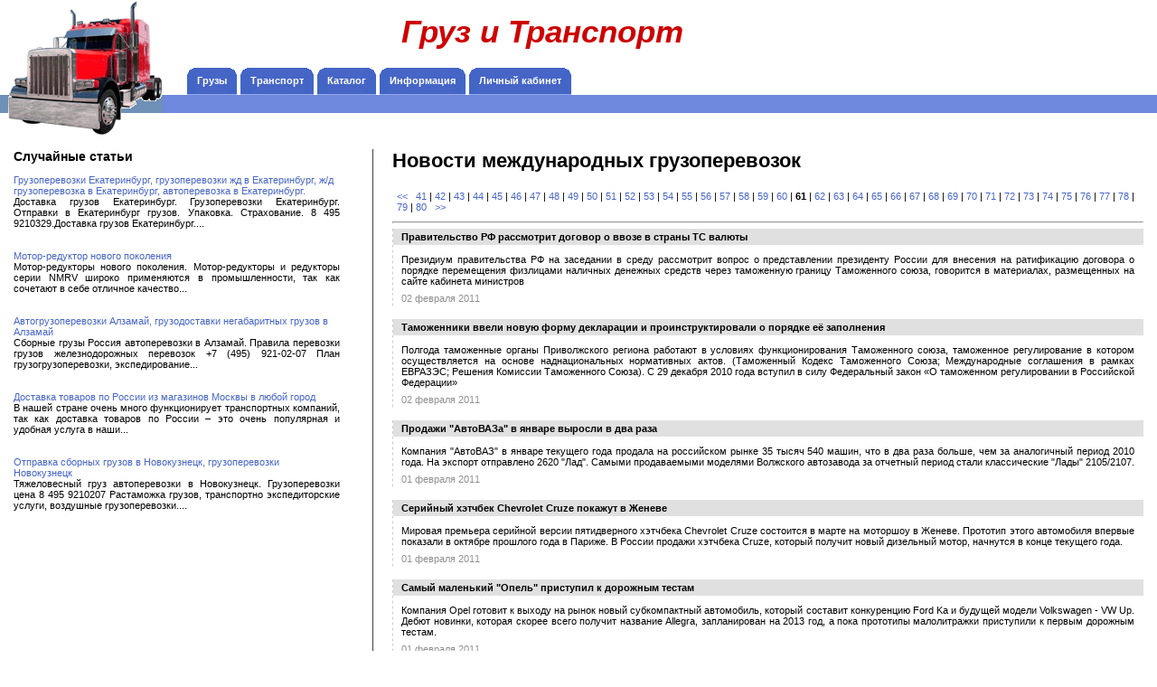

--- FILE ---
content_type: text/html; charset=windows-1251
request_url: http://www.gruz-transport.com/news_60.htm
body_size: 7504
content:
<!DOCTYPE HTML PUBLIC "-//W3C//DTD HTML 4.0 Transitional//EN">
<head>
<title>Новости международных грузоперевозок</title>
<META name="description" content="Новости международных грузоперевозок, автотранспортных средств и логистической сферы деятельности.">
<META name="keywords" content="новости международных грузоперевозок">
<META HTTP-EQUIV="Content-Type" Content="text/html; charset=windows-1251">
<META name="robots" content="index, follow">
<LINK href="/favicon.ico" rel="shortcut icon" type="image/x-icon"><LINK href="/style.css" rel="stylesheet" type="text/css">
</head>
<body>
<center>
<table border=0 cellpadding=0 cellspacing=0 width="100%">
<tr height="20"><td width="180"><img src="/img/logo1.gif" width="180" height="20"></td><td valign="bottom" rowspan="2"><table border=0 cellpadding=0 cellspacing=0 width="100%">
<tr>
<td>
<a href="/" style="font-size:35px;padding:0px;margin:0px;color:#ce0000;font-style:italic;font-weight:bold;">Груз и Транспорт</a><table border=0 cellpadding=0 cellspacing=0 width="355"><tr height="20"><td>&nbsp;</td></tr></table>
</td>
<td width="240">
<script type="text/javascript"><!--
google_ad_client = "pub-4078913067766051";
/* GruzTransport_pb */
google_ad_slot = "6132958577";
google_ad_width = 234;
google_ad_height = 60;
//-->
</script>
<script type="text/javascript"
src="http://pagead2.googlesyndication.com/pagead/show_ads.js">
</script>
</td>
<td width="20"></td>
</tr>
</table>
</td></tr><tr height="55"><td width="180"><img src="/img/logo2.gif" width="180" height="55"></td></tr><tr height="30"><td width="180"><img src="/img/logo3.gif" width="180" height="30"></td><td align="left"><table class="main_menu" border=0 cellpadding=0 cellspacing=0>
<tr height=30>
<td width=25>
&nbsp;
</td>
<td><img src="/img/head_menu_l.gif" width="13" height="30"></td>
<td style="border-bottom:1px solid #94a8e6;width:10px;" bgcolor="#4665c7"><a href="/cargo.htm">Грузы</a></td>
<td><img src="/img/head_menu_r.gif" width="13" height="30"></td>
<td><img src="/img/head_menu_l.gif" width="13" height="30"></td>
<td style="border-bottom:1px solid #94a8e6;width:10px;" bgcolor="#4665c7"><a href="/transport.htm">Транспорт</a></td>
<td><img src="/img/head_menu_r.gif" width="13" height="30"></td>
<td><img src="/img/head_menu_l.gif" width="13" height="30"></td>
<td style="border-bottom:1px solid #94a8e6;width:10px;" bgcolor="#4665c7"><a href="/catalog.htm">Каталог</a></td>
<td><img src="/img/head_menu_r.gif" width="13" height="30"></td>
<td><img src="/img/head_menu_l.gif" width="13" height="30"></td>
<td style="border-bottom:1px solid #94a8e6;width:10px;" bgcolor="#4665c7"><a href="/info.htm">Информация</a></td>
<td><img src="/img/head_menu_r.gif" width="13" height="30"></td>
<td><img src="/img/head_menu_l.gif" width="13" height="30"></td>
<td style="border-bottom:1px solid #94a8e6;width:10px;" bgcolor="#4665c7"><a href="/profile.htm">Личный&nbsp;кабинет</a></td>
<td><img src="/img/head_menu_r.gif" width="13" height="30"></td>
</tr></table>
</td></tr><tr height="20"><td width="180"><img src="/img/logo4.gif" width="180" height="20"></td><td><table class="main_menu" border=0 cellpadding=0 cellspacing=0 width="100%">
<tr bgcolor="#6e89dd" height=20><td align="left" width="100%"></td></tr></table>
</td></tr><tr height="25"><td width="180"><img src="/img/logo5.gif" width="180" height="25"></td><td align="left">

<script type="text/javascript"><!--
google_ad_client = "pub-4078913067766051";
/* GT_LB_468_15 */
google_ad_slot = "6657613857";
google_ad_width = 468;
google_ad_height = 15;
//-->
</script>
<script type="text/javascript"
src="http://pagead2.googlesyndication.com/pagead/show_ads.js">
</script>
</td></tr></table>
<table border=0 cellpadding=0 cellspacing=0 width="100%">
<tr><td><center><table cellpadding="0" cellspacing="15" border="0" width="100%">
<tr>
<td width="30%" valign="top" style="text-align:left;">
<h2>Случайные статьи</h2><br><a href="/articles/172067.htm">Грузоперевозки Екатеринбург, грузоперевозки жд в Екатеринбург, ж/д грузоперевозка в Екатеринбург, автоперевозка в Екатеринбург.</a><br>
<div style="text-align:justify;">
Доставка грузов Екатеринбург. Грузоперевозки Екатеринбург. Отправки в Екатеринбург грузов. Упаковка. Страхование. 8 495 9210329.Доставка грузов Екатеринбург....
<br>
<script type="text/javascript">
<!--
var _acic={dataProvider:10};(function(){var e=document.createElement("script");e.type="text/javascript";e.async=true;e.src="https://www.acint.net/aci.js";var t=document.getElementsByTagName("script")[0];t.parentNode.insertBefore(e,t)})()
//-->
</script>
</div><br><br>
<a href="/articles/50156.htm">Мотор-редуктор нового поколения</a><br>
<div style="text-align:justify;">
Мотор-редукторы нового поколения. Мотор-редукторы и редукторы серии NMRV широко применяются в промышленности, так как сочетают в себе отличное качество...
</div><br><br>
<a href="/articles/163473.htm">Автогрузоперевозки Алзамай, грузодоставки негабаритных грузов в Алзамай</a><br>
<div style="text-align:justify;">
Сборные грузы Россия автоперевозки в Алзамай. Правила перевозки грузов железнодорожных перевозок +7 (495) 921-02-07 План грузогрузоперевозки, экспедирование...
</div><br><br>
<a href="/articles/220317.htm">Доставка товаров по России из магазинов Москвы в любой город</a><br>
<div style="text-align:justify;">
В нашей стране очень много функционирует транспортных компаний, так как доставка товаров по России &ndash; это очень популярная и удобная услуга в наши...
</div><br><br>
<a href="/articles/165864.htm">Отправка сборных грузов в Новокузнецк, грузоперевозки Новокузнецк</a><br>
<div style="text-align:justify;">
Тяжеловесный груз автоперевозки в Новокузнецк. Грузоперевозки цена 8 495 9210207 Растаможка грузов, транспортно экспедиторские услуги, воздушные грузоперевозки....
</div><br><br>
</td>
<td width="5">&nbsp;&nbsp;</td><td width="5" style="border-left:1px solid #424242;">&nbsp;&nbsp;</td><td valign="top" style="text-align:left;">
<h1>Новости международных грузоперевозок</h1><table cellpadding=5 cellspacing=0 border=0 width="100%"><tr><td align=left><a href="/news/">&lt;&lt;</a>&nbsp;&nbsp;&nbsp;<a href="/news_40.htm" title="Новости международных грузоперевозок Страница № 41.">41</a> | <a href="/news_41.htm" title="Новости международных грузоперевозок Страница № 42.">42</a> | <a href="/news_42.htm" title="Новости международных грузоперевозок Страница № 43.">43</a> | <a href="/news_43.htm" title="Новости международных грузоперевозок Страница № 44.">44</a> | <a href="/news_44.htm" title="Новости международных грузоперевозок Страница № 45.">45</a> | <a href="/news_45.htm" title="Новости международных грузоперевозок Страница № 46.">46</a> | <a href="/news_46.htm" title="Новости международных грузоперевозок Страница № 47.">47</a> | <a href="/news_47.htm" title="Новости международных грузоперевозок Страница № 48.">48</a> | <a href="/news_48.htm" title="Новости международных грузоперевозок Страница № 49.">49</a> | <a href="/news_49.htm" title="Новости международных грузоперевозок Страница № 50.">50</a> | <a href="/news_50.htm" title="Новости международных грузоперевозок Страница № 51.">51</a> | <a href="/news_51.htm" title="Новости международных грузоперевозок Страница № 52.">52</a> | <a href="/news_52.htm" title="Новости международных грузоперевозок Страница № 53.">53</a> | <a href="/news_53.htm" title="Новости международных грузоперевозок Страница № 54.">54</a> | <a href="/news_54.htm" title="Новости международных грузоперевозок Страница № 55.">55</a> | <a href="/news_55.htm" title="Новости международных грузоперевозок Страница № 56.">56</a> | <a href="/news_56.htm" title="Новости международных грузоперевозок Страница № 57.">57</a> | <a href="/news_57.htm" title="Новости международных грузоперевозок Страница № 58.">58</a> | <a href="/news_58.htm" title="Новости международных грузоперевозок Страница № 59.">59</a> | <a href="/news_59.htm" title="Новости международных грузоперевозок Страница № 60.">60</a> | <b>61</b> | <a href="/news_61.htm" title="Новости международных грузоперевозок Страница № 62.">62</a> | <a href="/news_62.htm" title="Новости международных грузоперевозок Страница № 63.">63</a> | <a href="/news_63.htm" title="Новости международных грузоперевозок Страница № 64.">64</a> | <a href="/news_64.htm" title="Новости международных грузоперевозок Страница № 65.">65</a> | <a href="/news_65.htm" title="Новости международных грузоперевозок Страница № 66.">66</a> | <a href="/news_66.htm" title="Новости международных грузоперевозок Страница № 67.">67</a> | <a href="/news_67.htm" title="Новости международных грузоперевозок Страница № 68.">68</a> | <a href="/news_68.htm" title="Новости международных грузоперевозок Страница № 69.">69</a> | <a href="/news_69.htm" title="Новости международных грузоперевозок Страница № 70.">70</a> | <a href="/news_70.htm" title="Новости международных грузоперевозок Страница № 71.">71</a> | <a href="/news_71.htm" title="Новости международных грузоперевозок Страница № 72.">72</a> | <a href="/news_72.htm" title="Новости международных грузоперевозок Страница № 73.">73</a> | <a href="/news_73.htm" title="Новости международных грузоперевозок Страница № 74.">74</a> | <a href="/news_74.htm" title="Новости международных грузоперевозок Страница № 75.">75</a> | <a href="/news_75.htm" title="Новости международных грузоперевозок Страница № 76.">76</a> | <a href="/news_76.htm" title="Новости международных грузоперевозок Страница № 77.">77</a> | <a href="/news_77.htm" title="Новости международных грузоперевозок Страница № 78.">78</a> | <a href="/news_78.htm" title="Новости международных грузоперевозок Страница № 79.">79</a> | <a href="/news_79.htm" title="Новости международных грузоперевозок Страница № 80.">80</a>&nbsp;&nbsp;&nbsp;<a href="/news_100.htm">&gt;&gt;</a></td></tr></table><hr>
<table cellpadding="0" cellspacing="0" border="0" width="100%"><tr style="background-image:url('/img/dot_line_h.gif');background-position:bottom;background-repeat:repeat-x;">
<td style="background-color:#e0e0e0;background-image:url('/img/dot_line_v.gif');background-position:left;background-repeat:repeat-y;text-align:left;padding:3px 3px 3px 10px;">
<a href="/news/4074.htm" style="font-weight:bold;color:#000000;">Правительство РФ рассмотрит договор о ввозе в страны ТС валюты</a>
</td>
</tr>
<tr><td style="background-image:url('/img/dot_line_v.gif');background-position:left;background-repeat:repeat-y;text-align:justify;left;padding:10px 10px 7px 10px;">
Президиум правительства РФ на заседании в среду рассмотрит вопрос о представлении президенту России для внесения на ратификацию договора о порядке перемещения физлицами наличных денежных средств через таможенную границу Таможенного союза, говорится в материалах, размещенных на сайте кабинета министров
</td></tr>
<tr>
<td style="background-image:url('/img/dot_line_v.gif');background-position:left;background-repeat:repeat-y;text-align:left;left;padding:0px 10px 5px 10px;">
<span style="color:#909090;">02 февраля 2011</span>
</td>
</tr>
<tr><td>&nbsp;</td></tr>
<tr style="background-image:url('/img/dot_line_h.gif');background-position:bottom;background-repeat:repeat-x;">
<td style="background-color:#e0e0e0;background-image:url('/img/dot_line_v.gif');background-position:left;background-repeat:repeat-y;text-align:left;padding:3px 3px 3px 10px;">
<a href="/news/4065.htm" style="font-weight:bold;color:#000000;">Таможенники ввели новую форму декларации и проинструктировали о порядке её заполнения</a>
</td>
</tr>
<tr><td style="background-image:url('/img/dot_line_v.gif');background-position:left;background-repeat:repeat-y;text-align:justify;left;padding:10px 10px 7px 10px;">
Полгода таможенные органы Приволжского региона работают в условиях функционирования Таможенного союза, таможенное регулирование в котором осуществляется на основе наднациональных нормативных актов. (Таможенный Кодекс Таможенного Союза; Международные соглашения в рамках ЕВРАЗЭС; Решения Комиссии Таможенного Союза). С 29 декабря 2010 года вступил в силу Федеральный закон «О таможенном регулировании в Российской Федерации»
</td></tr>
<tr>
<td style="background-image:url('/img/dot_line_v.gif');background-position:left;background-repeat:repeat-y;text-align:left;left;padding:0px 10px 5px 10px;">
<span style="color:#909090;">02 февраля 2011</span>
</td>
</tr>
<tr><td>&nbsp;</td></tr>
<tr style="background-image:url('/img/dot_line_h.gif');background-position:bottom;background-repeat:repeat-x;">
<td style="background-color:#e0e0e0;background-image:url('/img/dot_line_v.gif');background-position:left;background-repeat:repeat-y;text-align:left;padding:3px 3px 3px 10px;">
<a href="/news/4059.htm" style="font-weight:bold;color:#000000;">Продажи &quot;АвтоВАЗа&quot; в январе выросли в два раза</a>
</td>
</tr>
<tr><td style="background-image:url('/img/dot_line_v.gif');background-position:left;background-repeat:repeat-y;text-align:justify;left;padding:10px 10px 7px 10px;">
Компания &quot;АвтоВАЗ&quot; в январе текущего года продала на российском рынке 35 тысяч 540 машин, что в два раза больше, чем за аналогичный период 2010 года. На экспорт отправлено 2620 &quot;Лад&quot;. Самыми продаваемыми моделями Волжского автозавода за отчетный период стали классические &quot;Лады&quot; 2105/2107.
</td></tr>
<tr>
<td style="background-image:url('/img/dot_line_v.gif');background-position:left;background-repeat:repeat-y;text-align:left;left;padding:0px 10px 5px 10px;">
<span style="color:#909090;">01 февраля 2011</span>
</td>
</tr>
<tr><td>&nbsp;</td></tr>
<tr style="background-image:url('/img/dot_line_h.gif');background-position:bottom;background-repeat:repeat-x;">
<td style="background-color:#e0e0e0;background-image:url('/img/dot_line_v.gif');background-position:left;background-repeat:repeat-y;text-align:left;padding:3px 3px 3px 10px;">
<a href="/news/4063.htm" style="font-weight:bold;color:#000000;">Серийный хэтчбек Chevrolet Cruze покажут в Женеве</a>
</td>
</tr>
<tr><td style="background-image:url('/img/dot_line_v.gif');background-position:left;background-repeat:repeat-y;text-align:justify;left;padding:10px 10px 7px 10px;">
Мировая премьера серийной версии пятидверного хэтчбека Chevrolet Cruze состоится в марте на моторшоу в Женеве. Прототип этого автомобиля впервые показали в октябре прошлого года в Париже. В России продажи хэтчбека Cruze, который получит новый дизельный мотор, начнутся в конце текущего года.
</td></tr>
<tr>
<td style="background-image:url('/img/dot_line_v.gif');background-position:left;background-repeat:repeat-y;text-align:left;left;padding:0px 10px 5px 10px;">
<span style="color:#909090;">01 февраля 2011</span>
</td>
</tr>
<tr><td>&nbsp;</td></tr>
<tr style="background-image:url('/img/dot_line_h.gif');background-position:bottom;background-repeat:repeat-x;">
<td style="background-color:#e0e0e0;background-image:url('/img/dot_line_v.gif');background-position:left;background-repeat:repeat-y;text-align:left;padding:3px 3px 3px 10px;">
<a href="/news/4051.htm" style="font-weight:bold;color:#000000;">Самый маленький &quot;Опель&quot; приступил к дорожным тестам</a>
</td>
</tr>
<tr><td style="background-image:url('/img/dot_line_v.gif');background-position:left;background-repeat:repeat-y;text-align:justify;left;padding:10px 10px 7px 10px;">
Компания Opel готовит к выходу на рынок новый субкомпактный автомобиль, который составит конкуренцию Ford Ka и будущей модели Volkswagen - VW Up. Дебют новинки, которая скорее всего получит название Allegra, запланирован на 2013 год, а пока прототипы малолитражки приступили к первым дорожным тестам.
</td></tr>
<tr>
<td style="background-image:url('/img/dot_line_v.gif');background-position:left;background-repeat:repeat-y;text-align:left;left;padding:0px 10px 5px 10px;">
<span style="color:#909090;">01 февраля 2011</span>
</td>
</tr>
<tr><td>&nbsp;</td></tr>
<tr style="background-image:url('/img/dot_line_h.gif');background-position:bottom;background-repeat:repeat-x;">
<td style="background-color:#e0e0e0;background-image:url('/img/dot_line_v.gif');background-position:left;background-repeat:repeat-y;text-align:left;padding:3px 3px 3px 10px;">
<a href="/news/4052.htm" style="font-weight:bold;color:#000000;">Автомобили Bentley получат новые моторы V8 с наддувом </a>
</td>
</tr>
<tr><td style="background-image:url('/img/dot_line_v.gif');background-position:left;background-repeat:repeat-y;text-align:justify;left;padding:10px 10px 7px 10px;">
Стали известны новые подробности о линейке восьмицилиндровых моторов, разрабатываемых для автомобилей Bentley. Как пишет британский Autocar, двигатель V8 объемом четыре литра получит непосредственный впрыск топлива и будет доступен в двух вариантах - с одним турбонагнетателем, мощностью 415 сил, и с двумя - мощностью 555 лошадиных сил.
</td></tr>
<tr>
<td style="background-image:url('/img/dot_line_v.gif');background-position:left;background-repeat:repeat-y;text-align:left;left;padding:0px 10px 5px 10px;">
<span style="color:#909090;">01 февраля 2011</span>
</td>
</tr>
<tr><td>&nbsp;</td></tr>
<tr style="background-image:url('/img/dot_line_h.gif');background-position:bottom;background-repeat:repeat-x;">
<td style="background-color:#e0e0e0;background-image:url('/img/dot_line_v.gif');background-position:left;background-repeat:repeat-y;text-align:left;padding:3px 3px 3px 10px;">
<a href="/news/4053.htm" style="font-weight:bold;color:#000000;">&quot;АвтоВАЗ&quot; согласился покупать дорогую сталь</a>
</td>
</tr>
<tr><td style="background-image:url('/img/dot_line_v.gif');background-position:left;background-repeat:repeat-y;text-align:justify;left;padding:10px 10px 7px 10px;">
Волжский автозавод и &quot;Северсталь&quot; подписали соглашение о поставках стали на февраль 2011 года, которое предполагает подорожание автомобильного листа на 30 процентов. Однако предприятие согласилось на такое условие на один месяц для того, чтобы избежать остановки конвейера. &quot;АвтоВАЗ&quot; по-прежнему надеется на более мягкие условия.
</td></tr>
<tr>
<td style="background-image:url('/img/dot_line_v.gif');background-position:left;background-repeat:repeat-y;text-align:left;left;padding:0px 10px 5px 10px;">
<span style="color:#909090;">01 февраля 2011</span>
</td>
</tr>
<tr><td>&nbsp;</td></tr>
<tr style="background-image:url('/img/dot_line_h.gif');background-position:bottom;background-repeat:repeat-x;">
<td style="background-color:#e0e0e0;background-image:url('/img/dot_line_v.gif');background-position:left;background-repeat:repeat-y;text-align:left;padding:3px 3px 3px 10px;">
<a href="/news/4056.htm" style="font-weight:bold;color:#000000;">Дальневосточные таможенники нашли способ борьбы с серым импортом бэушных авто</a>
</td>
</tr>
<tr><td style="background-image:url('/img/dot_line_v.gif');background-position:left;background-repeat:repeat-y;text-align:justify;left;padding:10px 10px 7px 10px;">
Количество ввозимых через таможни Дальнего Востока автомобилей в 2010 году выросло почти в два раза по сравнению с 2009 годом. Однако до докризисных показателей пока все равно далеко, все еще большое число автомобилистов и предпринимателей стараются обойти систему и избежать высоких пошлин. Но таможенники нашли очередной способ борьбы с &quot;распилами&quot;, заявил в ходе пресс-конференции во Владивостоке начальник Дальневосточного таможенного управления Сергей Пашко
</td></tr>
<tr>
<td style="background-image:url('/img/dot_line_v.gif');background-position:left;background-repeat:repeat-y;text-align:left;left;padding:0px 10px 5px 10px;">
<span style="color:#909090;">01 февраля 2011</span>
</td>
</tr>
<tr><td>&nbsp;</td></tr>
<tr style="background-image:url('/img/dot_line_h.gif');background-position:bottom;background-repeat:repeat-x;">
<td style="background-color:#e0e0e0;background-image:url('/img/dot_line_v.gif');background-position:left;background-repeat:repeat-y;text-align:left;padding:3px 3px 3px 10px;">
<a href="/news/4055.htm" style="font-weight:bold;color:#000000;">Екатеринбургская таможня подвела итоги 2010 года</a>
</td>
</tr>
<tr><td style="background-image:url('/img/dot_line_v.gif');background-position:left;background-repeat:repeat-y;text-align:justify;left;padding:10px 10px 7px 10px;">
В Екатеринбургской таможне состоялось совещание по подведению итогов деятельности в 2010 году и определению приоритетных задач на 2011 год, сообщает пресс-служба таможни. Основные результаты деятельности, достигнутые коллективом таможенного органа в минувшем году, прозвучали в докладе первого заместителя начальника таможни А.В.Тимановского
</td></tr>
<tr>
<td style="background-image:url('/img/dot_line_v.gif');background-position:left;background-repeat:repeat-y;text-align:left;left;padding:0px 10px 5px 10px;">
<span style="color:#909090;">01 февраля 2011</span>
</td>
</tr>
<tr><td>&nbsp;</td></tr>
<tr style="background-image:url('/img/dot_line_h.gif');background-position:bottom;background-repeat:repeat-x;">
<td style="background-color:#e0e0e0;background-image:url('/img/dot_line_v.gif');background-position:left;background-repeat:repeat-y;text-align:left;padding:3px 3px 3px 10px;">
<a href="/news/4045.htm" style="font-weight:bold;color:#000000;">В очередях на российско-латвийской границе стоят больше тысячи фур</a>
</td>
</tr>
<tr><td style="background-image:url('/img/dot_line_v.gif');background-position:left;background-repeat:repeat-y;text-align:justify;left;padding:10px 10px 7px 10px;">
«По оперативной информации Северо-Западного таможенного управления на 10.00 на пограничных пунктах пропуска сложилась следующая ситуация:
</td></tr>
<tr>
<td style="background-image:url('/img/dot_line_v.gif');background-position:left;background-repeat:repeat-y;text-align:left;left;padding:0px 10px 5px 10px;">
<span style="color:#909090;">01 февраля 2011</span>
</td>
</tr>
<tr><td>&nbsp;</td></tr>
</table>
<hr><table cellpadding=5 cellspacing=0 border=0 width="100%"><tr><td align=left><a href="/news/">&lt;&lt;</a>&nbsp;&nbsp;&nbsp;<a href="/news_40.htm" title="Новости международных грузоперевозок Страница № 41.">41</a> | <a href="/news_41.htm" title="Новости международных грузоперевозок Страница № 42.">42</a> | <a href="/news_42.htm" title="Новости международных грузоперевозок Страница № 43.">43</a> | <a href="/news_43.htm" title="Новости международных грузоперевозок Страница № 44.">44</a> | <a href="/news_44.htm" title="Новости международных грузоперевозок Страница № 45.">45</a> | <a href="/news_45.htm" title="Новости международных грузоперевозок Страница № 46.">46</a> | <a href="/news_46.htm" title="Новости международных грузоперевозок Страница № 47.">47</a> | <a href="/news_47.htm" title="Новости международных грузоперевозок Страница № 48.">48</a> | <a href="/news_48.htm" title="Новости международных грузоперевозок Страница № 49.">49</a> | <a href="/news_49.htm" title="Новости международных грузоперевозок Страница № 50.">50</a> | <a href="/news_50.htm" title="Новости международных грузоперевозок Страница № 51.">51</a> | <a href="/news_51.htm" title="Новости международных грузоперевозок Страница № 52.">52</a> | <a href="/news_52.htm" title="Новости международных грузоперевозок Страница № 53.">53</a> | <a href="/news_53.htm" title="Новости международных грузоперевозок Страница № 54.">54</a> | <a href="/news_54.htm" title="Новости международных грузоперевозок Страница № 55.">55</a> | <a href="/news_55.htm" title="Новости международных грузоперевозок Страница № 56.">56</a> | <a href="/news_56.htm" title="Новости международных грузоперевозок Страница № 57.">57</a> | <a href="/news_57.htm" title="Новости международных грузоперевозок Страница № 58.">58</a> | <a href="/news_58.htm" title="Новости международных грузоперевозок Страница № 59.">59</a> | <a href="/news_59.htm" title="Новости международных грузоперевозок Страница № 60.">60</a> | <b>61</b> | <a href="/news_61.htm" title="Новости международных грузоперевозок Страница № 62.">62</a> | <a href="/news_62.htm" title="Новости международных грузоперевозок Страница № 63.">63</a> | <a href="/news_63.htm" title="Новости международных грузоперевозок Страница № 64.">64</a> | <a href="/news_64.htm" title="Новости международных грузоперевозок Страница № 65.">65</a> | <a href="/news_65.htm" title="Новости международных грузоперевозок Страница № 66.">66</a> | <a href="/news_66.htm" title="Новости международных грузоперевозок Страница № 67.">67</a> | <a href="/news_67.htm" title="Новости международных грузоперевозок Страница № 68.">68</a> | <a href="/news_68.htm" title="Новости международных грузоперевозок Страница № 69.">69</a> | <a href="/news_69.htm" title="Новости международных грузоперевозок Страница № 70.">70</a> | <a href="/news_70.htm" title="Новости международных грузоперевозок Страница № 71.">71</a> | <a href="/news_71.htm" title="Новости международных грузоперевозок Страница № 72.">72</a> | <a href="/news_72.htm" title="Новости международных грузоперевозок Страница № 73.">73</a> | <a href="/news_73.htm" title="Новости международных грузоперевозок Страница № 74.">74</a> | <a href="/news_74.htm" title="Новости международных грузоперевозок Страница № 75.">75</a> | <a href="/news_75.htm" title="Новости международных грузоперевозок Страница № 76.">76</a> | <a href="/news_76.htm" title="Новости международных грузоперевозок Страница № 77.">77</a> | <a href="/news_77.htm" title="Новости международных грузоперевозок Страница № 78.">78</a> | <a href="/news_78.htm" title="Новости международных грузоперевозок Страница № 79.">79</a> | <a href="/news_79.htm" title="Новости международных грузоперевозок Страница № 80.">80</a>&nbsp;&nbsp;&nbsp;<a href="/news_100.htm">&gt;&gt;</a></td></tr></table>
</td>
</tr>
</table>
</center></td></tr></table>
<center><br>
<a href="/about.htm">О проекте</a> | 
<a href="/rules.htm">Правила</a> | 
<a href="/contact.htm">Контакты</a> |
<a href="/glossary/map.htm">Глосарий</a> |
<a href="/top/">Каталог сайтов</a> | 
<a href="/articles.htm">Статьи</a>
<hr style="width:95%">© 2007-2026 Gruz-Transport.com<br><br>

<noindex>
<!-- begin of Top100 code -->
<a rel="nofollow" href="http://top100.rambler.ru/top100/"><img src="http://counter.rambler.ru/top100.cnt?1368021" alt="" width="1" height="1" border="0" /></a>
<!-- end of Top100 code -->
<!-- begin of Top100 logo -->
<a rel="nofollow" href="http://top100.rambler.ru/top100/"><img src="http://top100-images.rambler.ru/top100/banner-88x31-rambler-blue.gif" alt="Rambler's Top100" width="88" height="31" border="0"></a>
<!-- end of Top100 logo -->
<!--LiveInternet counter--><script type="text/javascript"><!--
document.write("<a href='http://www.liveinternet.ru/click' "+
"target=_blank><img src='http://counter.yadro.ru/hit?t44.11;r"+
escape(document.referrer)+((typeof(screen)=="undefined")?"":
";s"+screen.width+"*"+screen.height+"*"+(screen.colorDepth?
screen.colorDepth:screen.pixelDepth))+";u"+escape(document.URL)+
";"+Math.random()+
"' alt='' title='LiveInternet' "+
"border=0 width=31 height=31><\/a>")//--></script><!--/LiveInternet-->
<!--Rating@Mail.ru COUNTER--><img height=1 width=1
src="http://de.c7.b4.a1.top.list.ru/counter?id=1343098"/><!--/COUNTER-->
<!--Rating@Mail.ru LOGO--><a rel="nofollow" target=_top
href="http://top.mail.ru/jump?from=1343098"><img
SRC="http://de.c7.b4.a1.top.list.ru/counter?id=1343098;t=231;l=1"
border=0 height=31 width=88
alt="Рейтинг@Mail.ru"/></a><!--/LOGO-->

<!--bigmir)net TOP 100 Part 1-->
<script type="text/javascript" language="javascript"><!--
bmN=navigator,bmD=document,bmD.cookie='b=b',i=0,bs=[],bm={v:177879,s:177879,t:6,c:bmD.cookie?1:0,n:Math.round((Math.random()* 1000000)),w:0};
for(var f=self;f!=f.parent;f=f.parent)bm.w++;
try{if(bmN.plugins&&bmN.mimeTypes.length&&(x=bmN.plugins['Shockwave Flash']))bm.m=parseInt(x.description.replace(/([a-zA-Z]|s)+/,''));
else for(var f=3;f<20;f++)if(eval('new ActiveXObject("ShockwaveFlash.ShockwaveFlash.'+f+'")'))bm.m=f}catch(e){;}
try{bm.y=bmN.javaEnabled()?1:0}catch(e){;}
try{bmS=screen;bm.v^=bm.d=bmS.colorDepth||bmS.pixelDepth;bm.v^=bm.r=bmS.width}catch(e){;}
r=bmD.referrer.slice(7);if(r&&r.split('/')[0]!=window.location.host){bm.f=escape(r);bm.v^=r.length}
bm.v^=window.location.href.length;for(var x in bm) if(/^[vstcnwmydrf]$/.test(x)) bs[i++]=x+bm[x];
bmD.write('<img src="http://c.bigmir.net/?'+bs.join('&')+'"  width="0" height="0" border="0" alt="bigmir)net TOP 100" title="bigmir)net TOP 100" />');
//-->
</script>
<!--bigmir)net TOP 100 Part 1-->
<!--bigmir)net TOP 100 Part 2-->
<a rel="nofollow" href="http://www.bigmir.net/" target="_blank" onClick='img=new Image();img.src="http://www.bigmir.net/?cl=177879";'><img src="http://i.bigmir.net/cnt/b02.png" width="88" height="31" border="0" alt="bigmir)net TOP 100" title="bigmir)net TOP 100"></a>
<!--bigmir)net TOP 100 Part 2-->

<script language="javascript">//<!--
mtI="112307151604";mtG="30";mtT="2";mtS='http://112307151604.c.mystat-in.net/?';
mtD=document;mtN=navigator.appName;mtR=escape(mtD.referrer);
mtW="";mtC="";mtV="0";mtJ="1";
//--></script><script language="javascript1.1">//<!--
mtV="1";mtJ = (navigator.javaEnabled()?"1":"0");
//--></script><script language="javascript1.2">//<!--
mtE=screen;mtW=mtE.width;mtN!="Netscape"?mtC=mtE.colorDepth:mtC=mtE.pixelDepth;mtV="2";
//--></script><script language="javascript1.3">//<!--
mtV="3";
//--></script><script language="javascript">//<!--
mtUrl="";mtUrl+="\""+mtS+"i"+mtI+"&t"+mtT+"&g"+mtG+"&w"+mtW+"&c"+mtC+"&r"+mtR+"&v"+mtV+"&j"+mtJ+"\"";
mtUrl="<a href=http://mytop-in.net/ target=_blank><img src="+mtUrl+"width=88 height=31 border=0 alt=\"Rated by MyTOP\"></a>";
mtD.write(mtUrl);
//--></script>
<noscript>
<a rel="nofollow" href="http://mytop-in.net/" target="_blank"><img src="http://112307151604.c.mystat-in.net/?i112307151604&t2&g30&j0" width="88" height="31" border="0" alt="Rated by MyTOP"></a>
</noscript>
<script type='text/javascript'><!--
var st24Date=(new Date()).getTime();
var st24Src='http://ua5.hit.stat24.com/_'+st24Date;
st24Src+='/script.js?id=';
st24Src+='0nfgvWL6G_Tv88bawOuPpXZHzSU16edWQkgSrhTrqxz.B7/l=11';
var st24Tg='<'+'scr'+'ipt type="text/javascript" src="';
document.writeln(st24Tg+st24Src+'"></'+'scr'+'ipt>');
//--></script>
<!--Логотип статистики-->
<a rel="nofollow" href="http://www.stat24.meta.ua" target="_blank">
<img alt='МЕТА - Украина. Рейтинг сайтов' border='0' src='http://stat24.meta.ua/img/counter/11.gif' /></a>
<!-- SpyLOG -->
<script src="http://tools.spylog.ru/counter_cv.js" id="spylog_code" type="text/javascript" counter="1002164" part="" track_links="none" page_level="0">
</script>
<noscript>
<a rel="nofollow" href="http://u10021.64.spylog.com/cnt?cid=1002164&f=3&p=0" target="_blank">
<img src="http://u10021.64.spylog.com/cnt?cid=1002164&p=0" alt="SpyLOG" border="0" width="88" height="31"></a>
</noscript>
<!--/ SpyLOG -->
<!-- HotLog -->
<script type="text/javascript" language="javascript">
hotlog_js="1.0";
hotlog_r=""+Math.random()+"&s=475097&im=5&r="+escape(document.referrer)+"&pg="+
escape(window.location.href);
document.cookie="hotlog=1; path=/"; hotlog_r+="&c="+(document.cookie?"Y":"N");
</script>
<script type="text/javascript" language="javascript1.1">
hotlog_js="1.1";hotlog_r+="&j="+(navigator.javaEnabled()?"Y":"N")
</script>
<script type="text/javascript" language="javascript1.2">
hotlog_js="1.2";
hotlog_r+="&wh="+screen.width+'x'+screen.height+"&px="+
(((navigator.appName.substring(0,3)=="Mic"))?
screen.colorDepth:screen.pixelDepth)</script>
<script type="text/javascript" language="javascript1.3">hotlog_js="1.3"</script>
<script type="text/javascript" language="javascript">hotlog_r+="&js="+hotlog_js;
document.write("<a href='http://click.hotlog.ru/?475097' target='_top'><img "+
" src='http://hit25.hotlog.ru/cgi-bin/hotlog/count?"+
hotlog_r+"&' border=0 width=88 height=31 alt=HotLog><\/a>")
</script>
<noscript>
<a rel="nofollow" href="http://click.hotlog.ru/?475097" target="_top">
<img src="http://hit25.hotlog.ru/cgi-bin/hotlog/count?s=475097&amp;im=5" border="0" 
 width="88" height="31" alt="HotLog"></a>
</noscript>
<!-- /HotLog -->
</noindex>
</center><br>
</td></tr><tr></table>
</body>
</html>


--- FILE ---
content_type: text/html; charset=utf-8
request_url: https://www.google.com/recaptcha/api2/aframe
body_size: 265
content:
<!DOCTYPE HTML><html><head><meta http-equiv="content-type" content="text/html; charset=UTF-8"></head><body><script nonce="buhpEiQh7jeFLe_dR0TaeA">/** Anti-fraud and anti-abuse applications only. See google.com/recaptcha */ try{var clients={'sodar':'https://pagead2.googlesyndication.com/pagead/sodar?'};window.addEventListener("message",function(a){try{if(a.source===window.parent){var b=JSON.parse(a.data);var c=clients[b['id']];if(c){var d=document.createElement('img');d.src=c+b['params']+'&rc='+(localStorage.getItem("rc::a")?sessionStorage.getItem("rc::b"):"");window.document.body.appendChild(d);sessionStorage.setItem("rc::e",parseInt(sessionStorage.getItem("rc::e")||0)+1);localStorage.setItem("rc::h",'1767304478338');}}}catch(b){}});window.parent.postMessage("_grecaptcha_ready", "*");}catch(b){}</script></body></html>

--- FILE ---
content_type: text/css
request_url: http://www.gruz-transport.com/style.css
body_size: 4626
content:
BODY{
padding:0px;
margin:0px;
font-family:Verdana, Arial, Helvetica, sans-serif;
text-align:left;
font-size:11px;
}

table{
font-family:Verdana, Arial, Helvetica, sans-serif;
text-align:center;
font-size:11px;
}

table.main_menu{
font-family:Verdana, Arial, Helvetica, sans-serif;
text-align:center;
font-size:11px;
font-weight:bold;
color:#ffffff;
}

A:link
{
TEXT-DECORATION: none;
font-family:Verdana, Arial, Helvetica, sans-serif;
text-align:center;
font-size:11px;
color:#4665c7;
}
A:visited
{
TEXT-DECORATION: none;
font-family:Verdana, Arial, Helvetica, sans-serif;
text-align:center;
font-size:11px;
color:#4665c7;
}
A:active
{
TEXT-DECORATION: none;
font-family:Verdana, Arial, Helvetica, sans-serif;
text-align:center;
font-size:11px;
color:#4665c7;
}
A:hover
{
TEXT-DECORATION: none;
font-family:Verdana, Arial, Helvetica, sans-serif;
text-align:center;
font-size:11px;
color:#4665c7;
}

.main_menu A:link
{
TEXT-DECORATION: none;
font-family:Verdana, Arial, Helvetica, sans-serif;
text-align:center;
font-size:11px;
font-weight:bold;
color:#ffffff;
}
.main_menu A:visited
{
TEXT-DECORATION: none;
font-family:Verdana, Arial, Helvetica, sans-serif;
text-align:center;
font-size:11px;
font-weight:bold;
color:#ffffff;
}
.main_menu A:active
{
TEXT-DECORATION: none;
font-family:Verdana, Arial, Helvetica, sans-serif;
text-align:center;
font-size:11px;
font-weight:bold;
color:#ffffff;
}
.main_menu A:hover
{
TEXT-DECORATION: none;
font-family:Verdana, Arial, Helvetica, sans-serif;
text-align:center;
font-size:11px;
font-weight:bold;
color:#ffffff;
}

.sub_menu A:link
{
TEXT-DECORATION: none;
font-family:Verdana, Arial, Helvetica, sans-serif;
text-align:center;
font-size:11px;
font-weight:bold;
color:#000000;
}
.sub_menu A:visited
{
TEXT-DECORATION: none;
font-family:Verdana, Arial, Helvetica, sans-serif;
text-align:center;
font-size:11px;
font-weight:bold;
color:#000000;
}
.sub_menu A:active
{
TEXT-DECORATION: none;
font-family:Verdana, Arial, Helvetica, sans-serif;
text-align:center;
font-size:11px;
font-weight:bold;
color:#000000;
}
.sub_menu A:hover
{
TEXT-DECORATION: underline;
font-family:Verdana, Arial, Helvetica, sans-serif;
text-align:center;
font-size:11px;
font-weight:bold;
color:#000000;
}

table.grid{
border:1px solid #000000;
}
table.grid tr{
background-color:#f1f8ff;
}
table.grid td{
border:1px solid #000000;
padding:5px;
}
table.grid td.c{
background-color:#4665c7;
color:#ffffff;
padding:10px;
font-weight:bold;
text-align:center;
}
input.txt{border:1px solid #73b6ef;padding-left:5px;width:180px;}
input.cmb{background-color:#4179bd;color:#ffffff;font-weight:bold;height:27px;}
span.hint{color:#888888;}

textarea{border:1px solid #73b6ef;width:255px;}
select{border:1px solid #73b6ef;}

div{text-align:justify;}
div.abzac{text-align:justify;text-indent:25;}

table.txt{
border:1px solid #000000;
}
table.txt td{
background-color:#f1f8ff;
border:1px solid #000000;
padding:10px;
text-align:justify;
}
table.txt td.c{
background-color:#4665c7;
color:#ffffff;
padding:10px;
font-weight:bold;
text-align:center;
}

span.err{color:red;}
span.error{
font-family:Verdana, Arial, Helvetica, sans-serif;
font-size:11px;
font-weight:bold;
color:#ff0000;
}

span.comment{
font-family:Verdana, Arial, Helvetica, sans-serif;
font-size:11px;
color:#888888;
}

a.black:link{TEXT-DECORATION: underline;color:#000000;}
a.black:visited{TEXT-DECORATION: underline;color:#000000;}
a.black:active{TEXT-DECORATION: underline;color:#000000;}
a.black:hover{TEXT-DECORATION: underline;color:#000000;}

h2{padding:0px;margin:0px;font-size:14px;}
.h_2 a:link{TEXT-DECORATION: none;font-size:24px;}
.h_2 a:visited{TEXT-DECORATION: none;font-size:24px;}
.h_2 a:active{TEXT-DECORATION: none;font-size:24px;}
.h_2 a:hover{TEXT-DECORATION: none;font-size:24px;}


a.profile_main_menu:link {
text-decoration:none;
font-size:11px;
font-weight:bold;
color:#ffffff;
text-align:left;
background-color:#4665c7;
padding:10px;
display:block;
}
a.profile_main_menu:visited {
text-decoration:none;
font-size:11px;
font-weight:bold;
color:#ffffff;
text-align:left;
background-color:#4665c7;
padding:10px;
display:block;
}
a.profile_main_menu:active {
text-decoration:none;
font-size:11px;
font-weight:bold;
color:#ffffff;
text-align:left;
background-color:#4665c7;
padding:10px;
display:block;
}
a.profile_main_menu:hover {
text-decoration:underline;
font-size:11px;
font-weight:bold;
color:#ffffff;
text-align:left;
background-color:#6e89dd;
padding:10px;
padding-left:20px;
display:block;
}
span.profile_main_menu {
font-size:11px;
font-weight:bold;
color:#ffffff;
background-color:#6e89dd;
padding:10px;
display:block;
}